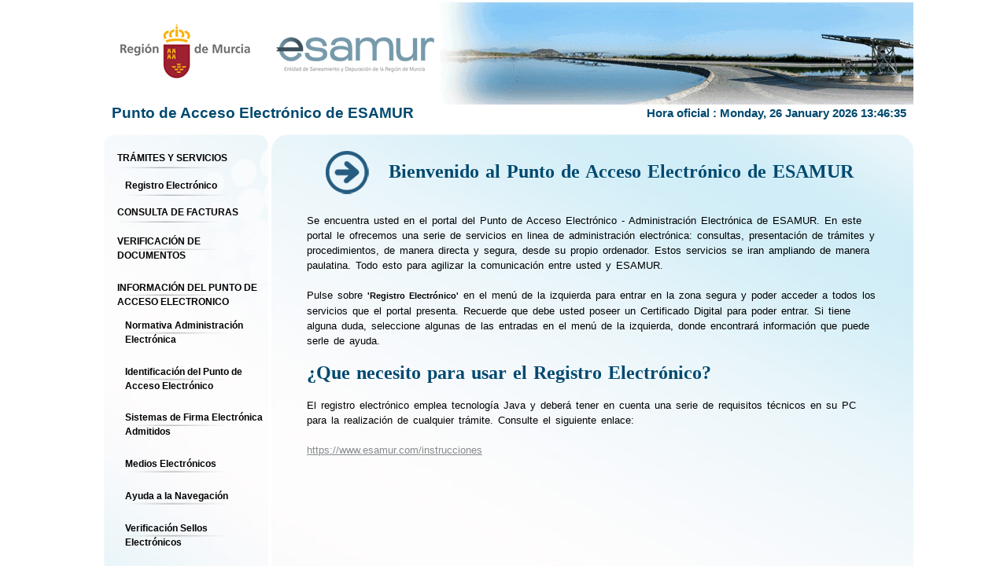

--- FILE ---
content_type: text/html;charset=iso-8859-1
request_url: https://sede.esamur.com/eaesamur/
body_size: 13824
content:








<!DOCTYPE html PUBLIC "-//W3C//DTD XHTML 1.0 Transitional//EN" "http://www.w3.org/TR/xhtml1/DTD/xhtml1-transitional.dtd">
<html xmlns="http://www.w3.org/1999/xhtml" xml:lang="es" lang="es">


	
		<head>
			<title>Punto de Acceso Electr&#243;nico - Administraci&#243;n Electr&#243;nica de ESAMUR</title>
			<meta http-equiv="Content-Type" content="text/html; charset=iso-8859-1" />
			<meta content="Punto de Acceso Electr&#243;nico - Administraci&#243;n Electr&#243;nica de ESAMUR" name="title" />
			<!--  <meta http-equiv="imagetoolbar" content="no" /> -->
			<link rel="stylesheet" href="/eaesamur/vista/css/style.css" type="text/css"/>
			<link rel="shortcut icon" href="/eaesamur/vista/img/icono.ico" type="image/x-icon" />
			<script src="/eaesamur/vista/js/jquery-latest.js"></script>
			<script>
				//evita conflictos con otras librerias como prototype (tramitador)
				jQuery.noConflict();
				jQuery(document).ready(function() {
					jQuery("#responsecontainer").load('/eaesamur/vista/tiles/response.jsp');
				    setInterval(function() {
				      jQuery("#responsecontainer").load('/eaesamur/vista/tiles/response.jsp');
				   }, 1000);
				   jQuery.ajaxSetup({ cache: false });
				});
			</script>
			
		</head>
	
<body>
	<div id="art-page-background-simple-gradient"></div>	
	<div id="art-main">
	<div id="eaesamur" class="art-Sheet">
	<div class="art-Sheet-body">
	<div class="art-contentLayout">
		
		<table width="100%" border="0">
			<tr>
				<td colspan="2" valign="top">
					
						
							









<div align="center" class="art-Header">
	<div align="center" class="art-Header-jpeg" onclick="location.href='https://www.esamur.com';" style="cursor:pointer"></div>			
</div>
<div>	
<div class="title">Punto de Acceso Electr&oacute;nico de ESAMUR<span id="responsecontainer" class="fechaOficial" style="position: absolute;right: -11px;top: 130px;"></span></div>

</div>

						
					
				</td>
			</tr>
			<tr>
				<td colspan="2">
					
						
							
						
					
				</td>
			</tr>
			<tr>
				<td width="20%" valign="top" align="left">
					
						 
							<div class="art-sidebar1"><div class="art-Block"><div class="art-Block-body"><div class="art-BlockContent"><div class="art-BlockContent-body"><form id="izquierda:_idJsp7" name="izquierda:_idJsp7" method="post" action="/eaesamur/vista/index.jsf;jsessionid=7FCFC74978B6D8AE706ACD7319D81BAF" enctype="application/x-www-form-urlencoded"><ul class="menu"><li><span id="izquierda:_idJsp7:menuItem00">TR&#193;MITES Y SERVICIOS</span><ul><li><a id="izquierda:_idJsp7:menuItem01" name="izquierda:_idJsp7:menuItem01" href="https://sede.esamur.com:443/eaesamur/vista/privado/autenticacionCertificado.jsf;jsessionid=7FCFC74978B6D8AE706ACD7319D81BAF">Registro Electr&#243;nico</a></li></ul></li><li><a id="izquierda:_idJsp7:menuItem010" name="izquierda:_idJsp7:menuItem010" href="https://sede.esamur.com/ConsultaFacturas/login.xhtml" target="_blank">CONSULTA DE FACTURAS</a></li><li class="doble"><a id="izquierda:_idJsp7:menuItem10" name="izquierda:_idJsp7:menuItem10" href="https://sede.esamur.com/eaesamur/vista/cotejo/cotejo.jsf;jsessionid=7FCFC74978B6D8AE706ACD7319D81BAF">VERIFICACI&#211;N DE DOCUMENTOS</a></li><li class="doble"><span id="izquierda:_idJsp7:menuItem20">INFORMACI&#211;N DEL PUNTO DE ACCESO ELECTRONICO</span><ul><li class="doble"><script type="text/javascript"><!--


	function oamSetHiddenInput(formname, name, value)
	{
		var form = document.forms[formname];
		if(typeof form.elements[name]=='undefined')
		{
			var newInput = document.createElement('input');
			newInput.setAttribute('type','hidden');
			newInput.setAttribute('name',name);
			newInput.setAttribute('value',value);
			form.appendChild(newInput);
		}
		else
		{
			form.elements[name].value=value;
		}
		
	}
	
	
	function oamClearHiddenInput(formname, name, value)
	{
		var form = document.forms[formname];
		if(typeof form.elements[name]!='undefined')
		{
			form.elements[name].value=null;
		}
		
	}
	
	function oamSubmitForm(formName, linkId, target, params)
	{
		
		var clearFn = 'clearFormHiddenParams_'+formName.replace(/-/g, '\$:').replace(/:/g,'_');
		if(typeof eval('window.'+clearFn)!='undefined')
		{
			eval('window.'+clearFn+'(formName)');
		}
		
		if(typeof window.getScrolling!='undefined')
		{
			oamSetHiddenInput(formName,'autoScroll',getScrolling());
		}
		
		var oldTarget = '';
		if((typeof target!='undefined') && target != null)
		{
			oldTarget=document.forms[formName].target;
			document.forms[formName].target=target;
		}
		if((typeof params!='undefined') && params != null)
		{
			for(var i=0; i<params.length; i++)
			{
				oamSetHiddenInput(formName,params[i][0], params[i][1]);
			}
			
		}
		
		oamSetHiddenInput(formName,formName +':'+'_idcl',linkId);
		
		if(document.forms[formName].onsubmit)
		{
			var result=document.forms[formName].onsubmit();
			if((typeof result=='undefined')||result)
			{
				document.forms[formName].submit();
			}
			
		}
		else 
		{
			document.forms[formName].submit();
		}
		if(oldTarget==null) oldTarget='';
		document.forms[formName].target=oldTarget;
		if((typeof params!='undefined') && params != null)
		{
			for(var i=0; i<params.length; i++)
			{
				oamClearHiddenInput(formName,params[i][0], params[i][1]);
			}
			
		}
		
		oamClearHiddenInput(formName,formName +':'+'_idcl',linkId);return false;
	}
	

//--></script><a href="#" onclick="return oamSubmitForm('izquierda:_idJsp7','izquierda:_idJsp7:menuItem21');" id="izquierda:_idJsp7:menuItem21">Normativa Administraci&#243;n Electr&#243;nica </a>
<input type="hidden" name="autoScroll" />
</li><li class="doble"><a href="#" onclick="return oamSubmitForm('izquierda:_idJsp7','izquierda:_idJsp7:menuItem22');" id="izquierda:_idJsp7:menuItem22">Identificaci&#243;n del Punto de Acceso Electr&#243;nico</a></li><li class="doble"><a href="#" onclick="return oamSubmitForm('izquierda:_idJsp7','izquierda:_idJsp7:menuItem23');" id="izquierda:_idJsp7:menuItem23">Sistemas de Firma Electr&#243;nica Admitidos</a></li><li class="doble"><a href="#" onclick="return oamSubmitForm('izquierda:_idJsp7','izquierda:_idJsp7:menuItem24');" id="izquierda:_idJsp7:menuItem24">Medios Electr&#243;nicos</a></li><li class="doble"><a id="izquierda:_idJsp7:menuItem25" name="izquierda:_idJsp7:menuItem25" href="http://www.esamur.com/instrucciones">Ayuda a la Navegaci&#243;n</a></li><li class="doble"><a href="#" onclick="return oamSubmitForm('izquierda:_idJsp7','izquierda:_idJsp7:menuItem27');" id="izquierda:_idJsp7:menuItem27">Verificaci&#243;n Sellos Electr&#243;nicos</a></li></ul></li><li><a href="#" onclick="return oamSubmitForm('izquierda:_idJsp7','izquierda:_idJsp7:menuItem80');" id="izquierda:_idJsp7:menuItem80">QUEJAS Y SUGERENCIAS</a></li><li class="doble"><a href="#" onclick="return oamSubmitForm('izquierda:_idJsp7','izquierda:_idJsp7:menuItem90');" id="izquierda:_idJsp7:menuItem90">INTERRUPCIONES DEL SERVICIO</a></li><li><a href="#" onclick="return oamSubmitForm('izquierda:_idJsp7','izquierda:_idJsp7:menuItem91');" id="izquierda:_idJsp7:menuItem91">D&#205;AS INH&#193;BILES</a></li><li><a id="izquierda:_idJsp7:menuItem92" name="izquierda:_idJsp7:menuItem92" href="http://www.esamur.com/perfil-contratante" target="_blank">PERFIL CONTRATANTE</a></li><li><a href="#" onclick="return oamSubmitForm('izquierda:_idJsp7','izquierda:_idJsp7:menuItem40');" id="izquierda:_idJsp7:menuItem40">SOPORTE AL USUARIO</a></li><li><a href="#" onclick="return oamSubmitForm('izquierda:_idJsp7','izquierda:_idJsp7:menuItem50');" id="izquierda:_idJsp7:menuItem50">AVISO LEGAL</a></li><li><a href="#" onclick="return oamSubmitForm('izquierda:_idJsp7','izquierda:_idJsp7:menuItem60');" id="izquierda:_idJsp7:menuItem60">ACCESIBILIDAD</a></li><li><a href="#" onclick="return oamSubmitForm('izquierda:_idJsp7','izquierda:_idJsp7:menuItem70');" id="izquierda:_idJsp7:menuItem70">MAPA WEB</a></li></ul><input type="hidden" name="izquierda:_idJsp7_SUBMIT" value="1" /><input type="hidden" name="izquierda:_idJsp7:_link_hidden_" /><input type="hidden" name="izquierda:_idJsp7:_idcl" /><script type="text/javascript"><!--

	function clear_izquierda_3A_5FidJsp7()
	{
		clearFormHiddenParams_izquierda__idJsp7('izquierda:_idJsp7');
	}
	
	function clearFormHiddenParams_izquierda__idJsp7(currFormName)
	{
		var f = document.forms['izquierda:_idJsp7'];
		f.elements['izquierda:_idJsp7:_link_hidden_'].value='';
		f.elements['izquierda:_idJsp7:_idcl'].value='';
		f.target='';
	}
	
	clearFormHiddenParams_izquierda__idJsp7();
//--></script><input type="hidden" name="javax.faces.ViewState" id="javax.faces.ViewState" value="rO0ABXVyABNbTGphdmEubGFuZy5PYmplY3Q7kM5YnxBzKWwCAAB4cAAAAAN0AAExcHQAEC92aXN0YS9pbmRleC5qc3A=" /></form></div></div></div></div></div>








<script type="text/javascript">
function detecta(){
	var navegador = navigator.appName;
	
	switch (navegador){
	case "Microsoft Internet Explorer":
		//alert("Su navegador es Internet Explorer");
		//window.location="ac&#225; poner la url si es IE";
		return true;
	case "Netscape":
		if (confirm("Para poder realizar un tramite, es necesario acceder con Internet Explorer.\nSi desea acceder igualmente pulse Aceptar.")){
			return true;
		}else{	
			return false;
		}
	break;
	}
}


</script>


	
	
		
			
			
				
					
				
				
			
		
		
		
			
		
		
		
			
		
		
		
			
			
				
					
				
				
					
				
				
					
				
				
					
				
				
					
						
					
				



				
					
				
				
			
		
		
		
			
		
		
		           
			
		
		
		
			
		
		
		
			
		 
		
		
				
		
		 
		
		
			
		
		
		
			
			
		
		
		
				
		
		
		
		
			
		
	
		






					          
						
					
				</td>
				<td width="80%" valign="top" align="left">
					
						
							<div class="art-content-sidebar2"><div class="art-Post"><form id="cuerpo:_idJsp38" name="cuerpo:_idJsp38" method="post" action="/eaesamur/vista/index.jsf;jsessionid=7FCFC74978B6D8AE706ACD7319D81BAF" enctype="application/x-www-form-urlencoded"><div class="art-Post-body"><div class="art-PostContent"><div class="art-article"><table style="margin-top: -63px; height: 93px;"><tbody><tr><td class="flecha_column"><img src="/eaesamur/vista/images/flecha.png;jsessionid=7FCFC74978B6D8AE706ACD7319D81BAF" /></td><td class=""><span class="titulo">Bienvenido al Punto de Acceso Electr&#243;nico de ESAMUR</span></td></tr>
</tbody></table>Se encuentra usted en el portal del Punto de Acceso Electr&#243;nico - Administraci&#243;n Electr&#243;nica de ESAMUR. En este portal le 
		ofrecemos una serie de servicios en linea de administraci&#243;n electr&#243;nica: consultas, presentaci&#243;n de tr&#225;mites y procedimientos, 
		de manera directa y segura, desde su propio ordenador. Estos servicios se iran ampliando de manera paulatina. 
		Todo esto para agilizar la comunicaci&#243;n entre usted y ESAMUR.<br /><br />Pulse sobre <span class="texto1negrita">'Registro Electr&#243;nico'</span> en el men&#250; de la izquierda para entrar en la zona segura y poder acceder a todos los servicios que el 
		portal presenta. Recuerde que debe usted poseer un Certificado Digital para poder entrar. Si tiene alguna duda, seleccione 
		algunas de las entradas en el men&#250; de la izquierda, donde encontrar&#225; informaci&#243;n que puede serle de ayuda.<br /><br /><span class="titulo">&#191;Que necesito para usar el Registro Electr&#243;nico?</span><br /><br /> El registro electr&#243;nico emplea tecnolog&#237;a Java y deber&#225; tener en cuenta una serie de requisitos t&#233;cnicos en su PC 
    para la realizaci&#243;n de cualquier tr&#225;mite. Consulte el siguiente enlace: <br /><br /><a id="cuerpo:_idJsp38:link1" name="cuerpo:_idJsp38:link1" href="https://www.esamur.com/instrucciones" target="_blank">https://www.esamur.com/instrucciones</a><br /><br /></div></div></div><span id="cuerpo:_idJsp38:oculto" style="visibility: hidden;"></span><span id="cuerpo:_idJsp38:oculto2" style="visibility: hidden;"></span><span id="cuerpo:_idJsp38:oculto3" style="visibility: hidden;"></span><input type="hidden" name="cuerpo:_idJsp38_SUBMIT" value="1" />
<input type="hidden" name="autoScroll" />
<input type="hidden" name="javax.faces.ViewState" id="javax.faces.ViewState" value="rO0ABXVyABNbTGphdmEubGFuZy5PYmplY3Q7kM5YnxBzKWwCAAB4cAAAAAN0AAExcHQAEC92aXN0YS9pbmRleC5qc3A=" /></form></div></div>







	
		
	
	
	 
		
		
		

		
		
		
		
		
		
		
		
		
    
		
		
    
		
    
     
    
    
		
		
	
	
	
	
	
	
	
	




						
									
				</td>
			</tr>
			<tr>
				<td colspan="2" valign="top">
					
						
							<div id="footer" align="center" class="art-Footer">
	<!-- <img src="/eaesamur/vista/img/logo1.gif" width="150px" height="49px" border=1/>  -->
	<!-- <img src="/eaesamur/vista/img/logo1.gif" border=1/> -->
	
<!-- 	Punto de Acceso Electr&#243;nico - Administraci&#243;n Electr&#243;nica de ESAMUR -->
	
</div>
						
					
				</td>
			</tr>
		</table>	
	</div>
	</div>
	</div>
	</div>
	<!-- MYFACES JAVASCRIPT -->

<script type="text/javascript"><!--

	function getScrolling()
	{
		var x = 0; var y = 0;if (self.pageXOffset || self.pageYOffset)
		{
			x = self.pageXOffset;
			y = self.pageYOffset;
		}
		 else if ((document.documentElement && document.documentElement.scrollLeft)||(document.documentElement && document.documentElement.scrollTop))
		{
			x = document.documentElement.scrollLeft;
			y = document.documentElement.scrollTop;
		}
		 else if (document.body) 
		{
			x = document.body.scrollLeft;
			y = document.body.scrollTop;
		}
		return x + "," + y;
	}
	
//--></script>

</body>

</html>

--- FILE ---
content_type: text/html;charset=ISO-8859-1
request_url: https://sede.esamur.com/eaesamur/vista/tiles/response.jsp
body_size: 59
content:






Hora oficial : Monday, 26 January 2026 13:46:33

--- FILE ---
content_type: text/html;charset=ISO-8859-1
request_url: https://sede.esamur.com/eaesamur/vista/tiles/response.jsp?_=1769431593981
body_size: 59
content:






Hora oficial : Monday, 26 January 2026 13:46:34

--- FILE ---
content_type: text/html;charset=ISO-8859-1
request_url: https://sede.esamur.com/eaesamur/vista/tiles/response.jsp?_=1769431594980
body_size: 59
content:






Hora oficial : Monday, 26 January 2026 13:46:35

--- FILE ---
content_type: text/css
request_url: https://sede.esamur.com/eaesamur/vista/css/style.css
body_size: 35859
content:
/* CSS Document */

/*************************/
/* ESTILOS PORTAL ESAMUR */
/*************************/

body
{
	margin: 0 auto;
	padding: 0;
	background-color: #FFFFFF;
	
	/*BARRA SCROLL*/
	/*scrollbar-face-color: #FFF;
	scrollbar-3dlight-color:#FFF ;
	scrollbar-arrow-color:#FFF ;
	scrollbar-highlight-color:#FFF ;
	scrollbar-shadow-color:#FFF;
	scrollbar-darkshadow-color:#FFF ;
	scrollbar-track-color:#FFF ;
	scrollbar-base-color: #;*/
	
	
}

#art-main
{
	position: relative;
	width: 100%;
	left: 0;
	top: 0;
}





#art-page-background-simple-gradient
{
	position: absolute;
	background-image: url('../images/Page-BgSimpleGradient.jpg');
	background-repeat: repeat-x;
	top:0;
	width: 100%;
	height: 1px;
}

.cleared
{
	float: none;
	clear: both;
	margin: 0;
	padding: 0;
	border: none;
	font-size:1px;
}


form
{
	padding:0 !important;
	margin:0 !important;
}

table.position
{
	position: relative;
	width: 100%;
	table-layout: fixed;
}
/* end Page */

/* begin Box, Sheet */
.art-Sheet
{
	position:relative;
	z-index:0;
	margin:0 auto;
	width: 1024px;
	min-width:23px;
	min-height:23px;
}

.art-Sheet-body
{
	position: relative;
	z-index: 1;
	padding: 1px;
}

.art-Sheet-tr, .art-Sheet-tl, .art-Sheet-br, .art-Sheet-bl, .art-Sheet-tc, .art-Sheet-bc,.art-Sheet-cr, .art-Sheet-cl
{
	position:absolute;
	z-index:-1;
}

.art-Sheet-tr, .art-Sheet-tl, .art-Sheet-br, .art-Sheet-bl
{
	width: 22px;
	height: 22px;
	background-image: url('../images/Sheet-s.png');
}

.art-Sheet-tl
{
	top:0;
	left:0;
	clip: rect(auto, 11px, 11px, auto);
}

.art-Sheet-tr
{
	top: 0;
	right: 0;
	clip: rect(auto, auto, 11px, 11px);
}

.art-Sheet-bl
{
	bottom: 0;
	left: 0;
	clip: rect(11px, 11px, auto, auto);
}

.art-Sheet-br
{
	bottom: 0;
	right: 0;
	clip: rect(11px, auto, auto, 11px);
}

.art-Sheet-tc, .art-Sheet-bc
{
	left: 11px;
	right: 11px;
	height: 22px;
	background-image: url('../images/Sheet-h.png');
}

.art-Sheet-tc
{
	top: 0;
	clip: rect(auto, auto, 11px, auto);
}

.art-Sheet-bc
{
	bottom: 0;
	clip: rect(11px, auto, auto, auto);
}

.art-Sheet-cr, .art-Sheet-cl
{
	top: 11px;
	bottom: 11px;
	width: 22px;
	background-image: url('../images/Sheet-v.png');
}

.art-Sheet-cr
{
	right:0;
	clip: rect(auto, auto, auto, 11px);
}

.art-Sheet-cl
{
	left:0;
	clip: rect(auto, 11px, auto, auto);
}

.art-Sheet-cc
{
	position:absolute;
	z-index:-1;
	top: 11px;
	left: 11px;
	right: 11px;
	bottom: 11px;
	background-color: #FFFFFF;
}


.art-Sheet
{
	margin-top: -1px !important;
}

#art-page-background-simple-gradient, #art-page-background-gradient, #art-page-background-glare
{
	min-width:1024px;
}

/* end Box, Sheet */

/* begin Header */
div.art-Header
{
	margin: 0 auto;
	position: relative;
	z-index:0;
	width: 1022px;
	height: 130px;
}


div.art-Header-jpeg
{
	position: absolute;
	z-index:-1;
	top: 0;
	left: 0;
	width: 1022px;
	height: 130px;
	background-image: url('../images/encabezado.gif');
	background-repeat: no-repeat;
	background-position: center center;
}
div.title
{
	width: 1022px;
	height: 30px;
	color: #00496F;
	background-position: center center;
	padding-left:10px;
	font-weight: 600;
	font-size:1.2em;
}

#fechaOficial{
	margin-left:600px;
	}
/* end Header */

/* begin Logo */
.art-Logo
{
	display : block;
	position: absolute;
	left: {LogoLeft}px;
	top: {LogoTop}px;
	width: {LogoWidth}px;
}


/* end Logo */

/* begin Menu */
/* menu structure */

.art-menu a, .art-menu a:link, .art-menu a:visited, .art-menu a:hover
{
	text-align:left;
	text-decoration:none;
	outline:none;
	letter-spacing:normal;
	word-spacing:normal;
}

.art-menu, .art-menu ul
{
	margin: 0;
	padding: 0;
	border: 0;
	list-style-type: none;
	display: block;
}

.art-menu li
{
	margin: 0;
	padding: 0;
	border: 0;
	display: block;
	float: left;
	position: relative;
	z-index: 5;
	background:none;
}

.art-menu li:hover
{
	z-index: 10000;
	white-space: normal;
}

.art-menu li li
{
	float: none;
}

.art-menu ul
{
	visibility: hidden;
	position: absolute;
	z-index: 10;
	left: 0;
	top: 0;
	background:none;
}

.art-menu li:hover>ul
{
	visibility: visible;
	top: 100%;
}

.art-menu li li:hover>ul
{
	top: 0;
	left: 100%;
}

.art-menu:after, .art-menu ul:after
{
	content: ".";
	height: 0;
	display: block;
	visibility: hidden;
	overflow: hidden;
	clear: both;
}
.art-menu, .art-menu ul
{
	min-height: 0;
}

.art-menu ul
{
	background-image: url(../images/spacer.gif);
	padding: 10px 30px 30px 30px;
	margin: -10px 0 0 -30px;
}

.art-menu ul ul
{
	padding: 30px 30px 30px 10px;
	margin: -30px 0 0 -10px;
}





/* menu structure */

.art-menu
{
	padding: 0px 0px 0px 0px;
}

.art-nav
{
	position: relative;
	height: 29px;
	z-index: 100;
}

.art-nav .l, .art-nav .r
{
	position: absolute;
	z-index: -1;
	top: 0;
	height: 29px;
	background-image: url('../images/nav.png');
}

.art-nav .l
{
	left: 0;
	right:0px;
}

.art-nav .r
{
	right: 0;
	width: 1022px;
	clip: rect(auto, auto, auto, 1022px);
}


/* end Menu */

/* begin MenuItem */
.art-menu ul li
{
	clear: both;
}

.art-menu a
{
	position:relative;
	display: block;
	overflow:hidden;
	height: 29px;
	cursor: pointer;
	text-decoration: none;
	margin-right: 2px;
	margin-left: 2px;
}


.art-menu a .r, .art-menu a .l
{
	position:absolute;
	display: block;
	top:0;
	z-index:-1;
	height: 87px;
	background-image: url('../images/MenuItem.png');
}

.art-menu a .l
{
	left:0;
	right:4px;
}

.art-menu a .r
{
	width:408px;
	right:0;
	clip: rect(auto, auto, auto, 404px);
}

.art-menu a .t 
{
font-family: Arial, Helvetica, Sans-Serif;
font-size: 12px;
font-style: normal;
font-weight: normal;
	color: #D9D9D9;
	padding: 0 19px;
	margin: 0 4px;
	line-height: 29px;
	text-align: center;
}

.art-menu a:hover .l, .art-menu a:hover .r
{
	top:-29px;
}

.art-menu li:hover>a .l, .art-menu li:hover>a .r
{
	top:-29px;
}

.art-menu li:hover a .l, .art-menu li:hover a .r
{
	top:-29px;
}
.art-menu a:hover .t
{
	color: #2E2E2E;
}

.art-menu li:hover a .t
{
	color: #2E2E2E;
}

.art-menu li:hover>a .t
{
	color: #2E2E2E;
}


.art-menu a.active .l, .art-menu a.active .r
{
	top: -58px;
}

.art-menu a.active .t
{
	color: #080808;
}


/* end MenuItem */

/* begin MenuSubItem */
.art-menu ul a
{
	display:block;
	text-align: center;
	white-space: nowrap;
	height: 20px;
	width: 180px;
	overflow:hidden;
	line-height: 20px;
	margin-right: auto;


	background-image: url('../images/subitem-bg.png');
	background-position: left top;
	background-repeat: repeat-x;
	border-width: 0px;
	border-style: solid;
}

.art-nav ul.art-menu ul span, .art-nav ul.art-menu ul span span
{
	display: inline;
	float: none;
	margin: inherit;
	padding: inherit;
	background-image: none;
	text-align: inherit;
	text-decoration: inherit;
}

.art-menu ul a, .art-menu ul a:link, .art-menu ul a:visited, .art-menu ul a:hover, .art-menu ul a:active, .art-nav ul.art-menu ul span, .art-nav ul.art-menu ul span span
{
	text-align: left;
	text-indent: 12px;
	text-decoration: none;
	line-height: 20px;
	color: #454545;
font-family: Arial, Helvetica, Sans-Serif;
font-size: 12px;
font-style: normal;
font-weight: normal;
}

.art-menu ul ul a
{
	margin-left: auto;
}

.art-menu ul li a:hover
{
	color: #F5F5F5;
	background-position: 0 -20px;
}

.art-menu ul li:hover>a
{
	color: #F5F5F5;
	background-position: 0 -20px;
}

.art-nav .art-menu ul li a:hover span, .art-nav .art-menu ul li a:hover span span
{
	color: #F5F5F5;
}

.art-nav .art-menu ul li:hover>a span, .art-nav .art-menu ul li:hover>a span span
{
	color: #F5F5F5;
}


/* end MenuSubItem */

/* begin ContentLayout */
.art-contentLayout
{
	position: relative;
	margin-bottom: 6px;
	width: 1022px;
}
/* end ContentLayout */

/* begin Box, Block */
.art-Block
{
	position:relative;
	z-index:0;
	margin:0 auto;
	min-width:1px;
	min-height:1px;
}

.art-Block-body
{
	position: relative;
	z-index: 1;
	padding: 0px;
}



.art-Block
{
	margin: 0px;
}

/* end Box, Block */

/* begin BlockHeader */
.art-BlockHeader
{
	position:relative;
	z-index:0;
	height: 30px;
	padding: 0 7px;
	margin-bottom: 0px;
}

.art-BlockHeader .t
{
	height: 30px;
	color: #000000;
font-family: Arial, Helvetica, Sans-Serif;
font-size: 12px;
font-style: normal;
font-weight: bold;
	white-space : nowrap;
	padding: 0 1px;
	line-height: 30px;	
}

.art-BlockHeader .l, .art-BlockHeader .r
{
	display:block;
	position:absolute;
	z-index:-1;
	height: 30px;
	background-image: url('../images/BlockHeader.png');
}

.art-BlockHeader .l
{
	left:0;
	right:0px;
}

.art-BlockHeader .r
{ 
	width:1022px;
	right:0;
	clip: rect(auto, auto, auto, 1022px);
}




/* end BlockHeader */

/* begin Box, BlockContent */
.art-BlockContent
{
	position:relative;
	z-index:0;
	margin:0 auto;
	min-width:1px;
	min-height:1px;
}

.art-BlockContent-body
{
	position: relative;
	z-index: 1;
	padding: 7px;
}

.art-BlockContent-cc
{
	position:absolute;
	z-index:-1;
	top: 0px;
	left: 0px;
	right: 0px;
	bottom: 0px;
/*	background-color: #E5E5E5;*/
}


.art-BlockContent-body
{
	color:#000000;
font-family: Verdana, Geneva, Arial, Helvetica, Sans-Serif;
font-size: 16px;
font-style: normal;
font-weight: bold;
letter-spacing: 0px;
text-align: left;
margin-left: 0px;
margin-top: 5px;
line-height: 200%;
}

.art-BlockContent-body a:link
{
	color: #000000;
font-family: Verdana, Geneva, Arial, Helvetica, Sans-Serif;
text-decoration: none;
}

.art-BlockContent-body a:visited, .art-BlockContent-body a.visited
{
	color: #000000;
font-family: Verdana, Geneva, Arial, Helvetica, Sans-Serif;
text-decoration: none;
}

.art-BlockContent-body a:hover, .art-BlockContent-body a.hover
{
	color: #696969;
font-family: Verdana, Geneva, Arial, Helvetica, Sans-Serif;
text-decoration: none;
}

.art-BlockContent-body ul
{
	list-style-type: none;
	color: #000000;
	margin:0;
	padding:0;
}

.art-BlockContent-body li
{
	background: transparent url(../images/linea_menu_izq.png) no-repeat scroll 0 0;
	
	font-family: Verdana, Geneva, Arial, Helvetica, Sans-Serif;
	font-size: 12px;
	text-decoration: none;
	margin-left: 10px;
}
/*modificacion DNAVARRO*/
li.doble {
	/*background: transparent url(../images/linea_doble_menu_izq.png) no-repeat scroll 0 0;*/
	font-family: Verdana, Geneva, Arial, Helvetica, Sans-Serif;
	font-size: 12px;
	text-decoration: none;
	margin-left: 10px;
/* 	line-height: 2.35em;	 */
/* 	mod/add jjmanogil  */
	line-height: 1.5em;
	padding-bottom: 0.9em;
	padding-top:0.8em;	

}
.formulario_nuevo_tercero{
	width: 600px;
	border: 1px solid #A8A8A8;
	padding: 20px;	
	margin-right: 60px;
}


form .formulario_nuevo_tercero{
	color:#383838;	
}
.formulario_nuevo_tercero tr{
	padding:5px;	
}
.botonesmenu {
	float:left;
		
}
.usuario{
	 padding-left: 30px;
	 margin-top:5px;
	 color:#00496F;
}
.nombre_usuario{
	padding-left: 140px;
	float:left;
}
.usuario img{
	padding-right: 5px;	
}

/**/

/* end Box, BlockContent */

/* begin Box, Post */
.art-Post
{
	position:relative;
	z-index:0;
	margin:0 auto;
	min-width:1px;
	min-height:1px;
}

.art-Post-body
{
	position: relative;
	z-index: 1;
	padding: 10px;
}

.art-Post-cc
{
	position:absolute;
	z-index:-1;
	top: 0px;
	left: 0px;
	right: 0px;
	bottom: 0px;
	/*background-color: #E5E5E5;*/
}


.art-Post
{
	margin: 30px;
}

/* Start images */
a img
{
	border: 0;
}

.art-article img, img.art-article
{
	margin: 1em;
}

.art-metadata-icons img
{
	border: none;
	vertical-align: middle;
	margin: 2px;
}
/* Finish images */

/* Start tables */

.art-article table, table.art-article
{
	border-collapse: collapse;
	margin: 1px;
	width:auto;
}

.art-article table, table.art-article .art-article tr, .art-article th, .art-article td
{
	background-color:Transparent;
}


.art-article th
{
	text-align: center;
	vertical-align: middle;
	padding: 7px;
}

/* Finish tables */

pre
{
	overflow: auto;
	padding: 0.1em;
}

/* end Box, Post */

/* begin PostHeaderIcon */
.art-PostHeader
{
	text-decoration:none;
	margin: 0.2em 0;
	padding: 0;
	font-weight:normal;
	font-style:normal;
	letter-spacing:normal;
	word-spacing:normal;
	font-variant:normal;
	text-decoration:none;
	font-variant:normal;
	text-transform:none;
	text-align:left;
	text-indent:0;
	line-height:inherit;
font-family: Verdana, Geneva, Arial, Helvetica, Sans-Serif;
font-size: 14px;
font-style: normal;
font-weight: bold;
text-align: left;
	color: #363636;
}

.art-PostHeader a, .art-PostHeader a:link, .art-PostHeader a:visited, .art-PostHeader a:hover
{
font-family: Verdana, Geneva, Arial, Helvetica, Sans-Serif;
font-size: 14px;
font-style: normal;
font-weight: bold;
text-align: left;
	margin:0;
	color: #363636;
}

/* end PostHeaderIcon */

/* begin PostHeader */
.art-PostHeader a:link
{
font-family: Verdana, Geneva, Arial, Helvetica, Sans-Serif;
text-decoration: none;
text-align: left;
  color: #424242;
}

.art-PostHeader a:visited, .art-PostHeader a.visited
{
font-family: Verdana, Geneva, Arial, Helvetica, Sans-Serif;
text-decoration: none;
text-align: left;
  color: #575757;
}

.art-PostHeader a:hover, .art-PostHeader a.hovered
{
font-family: Verdana, Geneva, Arial, Helvetica, Sans-Serif;
text-decoration: none;
text-align: left;
  color: #696969;
}
/* end PostHeader */

/* begin PostIcons */
.art-PostHeaderIcons
{
	padding:1px;
}

.art-PostHeaderIcons, .art-PostHeaderIcons a, .art-PostHeaderIcons a:link, .art-PostHeaderIcons a:visited, .art-PostHeaderIcons a:hover
{
font-family: Arial, Helvetica, Sans-Serif;
font-size: 11px;
	color: #363636;
}

.art-PostHeaderIcons a, .art-PostHeaderIcons a:link, .art-PostHeaderIcons a:visited, .art-PostHeaderIcons a:hover
{
	margin:0;
}

.art-PostHeaderIcons a:link
{
font-family: Arial, Helvetica, Sans-Serif;
text-decoration: underline;
	color: #4F4F4F;
}

.art-PostHeaderIcons a:visited, .art-PostHeaderIcons a.visited
{
font-family: Arial, Helvetica, Sans-Serif;
text-decoration: underline;
	color: #4F4F4F;
}

.art-PostHeaderIcons a:hover, .art-PostHeaderIcons a.hover
{
font-family: Arial, Helvetica, Sans-Serif;
text-decoration: none;
	color: #696969;
}
/* end PostIcons */

/* begin PostContent */
/* Content Text Font & Color (Default) */
body
{
font-family: Arial, Helvetica, Sans-Serif;
font-size: 1em;
font-style: normal;
font-weight: normal;
  color: #000000;
}

.art-PostContent
{
font-family: Arial, Helvetica, Sans-Serif;
font-size: 0.8em;
font-style: normal;
font-weight: normal;
text-align: left;
/*text-indent: 10px;*/
word-spacing: 2px;
margin-left: 5px;
margin-right: 5px;
margin-top: 20px;
margin-bottom: 5px;
line-height: 150%;
  color: #000000;
}

/* Start Content link style */
/*
The right order of link pseudo-classes: Link-Visited-Hover-Focus-Active.
http://www.w3schools.com/CSS/css_pseudo_classes.asp
http://meyerweb.com/eric/thoughts/2007/06/11/who-ordered-the-link-states/
*/
a
{
font-family: Arial, Helvetica, Sans-Serif;
/*text-decoration: underline;*/
  color: #868A8C;
}

/* Adds special style to an unvisited link. */
a:link
{
font-family: Arial, Helvetica, Sans-Serif;
/*text-decoration: underline;*/
  color: #868A8C;
}

/* Adds special style to a visited link. */
a:visited, a.visited
{
font-family: Arial, Helvetica, Sans-Serif;
/*text-decoration: underline;*/
  color: #00496F;
}

/* :hover - adds special style to an element when you mouse over it. */
a:hover, a.hover
{
font-family: Arial, Helvetica, Sans-Serif;
/*text-decoration: underline;*/
  color: #00496F;
}

/* Finish Content link style */

/* Resert some headings default style & links default style for links in headings*/
h1, h2, h3, h4, h5, h6,
h1 a, h2 a, h3 a, h4 a, h5 a, h6 a
h1 a:hover, h2 a:hover, h3 a:hover, h4 a:hover, h5 a:hover, h6 a:hover
h1 a:visited, h2 a:visited, h3 a:visited, h4 a:visited, h5 a:visited, h6 a:visited
{
  font-weight: normal;
  font-style: normal;
  text-decoration: none;
}


/* Start Content headings Fonts & Colors  */
h1, h1 a, h1 a:link, h1 a:visited, h1 a:hover
{
font-family: Verdana, Geneva, Arial, Helvetica, Sans-Serif;
font-size: 28px;
font-style: normal;
font-weight: bold;
text-align: left;
  color: #4F4F4F;
}

h2, h2 a, h2 a:link, h2 a:visited, h2 a:hover
{
font-family: Verdana, Geneva, Arial, Helvetica, Sans-Serif;
font-size: 22px;
font-style: normal;
font-weight: bold;
text-align: left;
  color: #000000;
}

h3, h3 a, h3 a:link, h3 a:visited, h3 a:hover
{
font-family: Verdana, Geneva, Arial, Helvetica, Sans-Serif;
font-size: 18px;
font-style: normal;
font-weight: bold;
text-align: left;
  color: #000000;
}

h4, h4 a, h4 a:link, h4 a:visited, h4 a:hover
{
font-family: Verdana, Geneva, Arial, Helvetica, Sans-Serif;
font-size: 16px;
font-style: normal;
font-weight: bold;
text-align: left;
  color: #000000;
}

h5, h5 a, h5 a:link, h5 a:visited, h5 a:hover
{
font-family: Verdana, Geneva, Arial, Helvetica, Sans-Serif;
font-size: 14px;
font-style: normal;
font-weight: bold;
text-align: left;
  color: #000000;
}

h6, h6 a, h6 a:link, h6 a:visited, h6 a:hover
{
font-family: Verdana, Geneva, Arial, Helvetica, Sans-Serif;
font-size: 14px;
font-style: normal;
font-weight: bold;
text-align: left;
  color: #000000;
}
/* Finish Content headings Fonts & Colors  */


/* end PostContent */

/* begin PostBullets */
/* Start Content list */
ol, ul
{
	color: #363636;
	margin:1em 0 1em 2em;
	padding:0;
font-family: Arial, Helvetica, Sans-Serif;
font-size: 12px;
}

li ol, li ul
{
	margin:0.5em 0 0.5em 2em;
	padding:0;
}

li 
{
	margin:0.2em 0;
	padding:0;
}

ul
{
	list-style-type: none;
}

ol
{
	list-style-position:inside;
	
}



/* Finish Content list */
/* end PostBullets */

/* begin PostQuote */
/* Start blockquote */
blockquote,
blockquote p,
.art-PostContent blockquote p
{
	color:#141414;
font-family: Arial, Helvetica, Sans-Serif;
font-style: italic;
font-weight: normal;
text-align: left;
}

blockquote,
.art-PostContent blockquote
{
		margin:10px 10px 10px 50px;
	padding:5px 5px 5px 41px;
	background-color:#FFFFFF;
	background-image:url('../images/PostQuote.png');
	background-position:left top;
	background-repeat:no-repeat;
}


/* Finish blockuote */
/* end PostQuote */

/* begin Button */
.art-button-wrapper .art-button
{
	display:inline-block;
	width: auto;
	outline:none;
	border:none;
	background:none;
	line-height:34px;
	margin:0 !important;
	padding:0 !important;
	overflow: visible;
	cursor: default;
	text-decoration: none !important;
	z-index:0;
}

.art-button-wrapper
{
	display:inline-block;
	position:relative;
	height: 34px;
	overflow:hidden;
	white-space: nowrap;
	width: auto;
	z-index:0;
}

.firefox2 .art-button-wrapper
{
	display:block;
	float:left;
}

.art-button-wrapper .art-button
{
	display:block;
	height: 34px;
font-family: Arial, Helvetica, Sans-Serif;
font-size: 12px;
font-style: normal;
font-weight: normal;
	white-space: nowrap;
	text-align: left;
	padding: 0 21px !important;
	line-height: 34px;
	text-decoration: none !important;
	color: #000000 !important;
}

input, select
{
	color: #696969;
font-family: Arial, Helvetica, Sans-Serif;
font-size: 12px;
font-style: normal;
font-weight: normal;
}

.art-button-wrapper.hover .art-button, .art-button:hover
{
	color: #000000 !important;
	text-decoration: none !important;
}

.art-button-wrapper.active .art-button
{
	color: #2E2E2E !important;
}

.art-button-wrapper .l, .art-button-wrapper .r
{
	display:block;
	position:absolute;
	z-index:-1;
	height: 102px;
	background-image: url('../images/Button.png');
}

.art-button-wrapper .l
{
	left:0;
	right:11px;
}

.art-button-wrapper .r
{
	width:411px;
	right:0;
	clip: rect(auto, auto, auto, 400px);
}

.art-button-wrapper.hover .l, .art-button-wrapper.hover .r
{
	top: -34px;
}

.art-button-wrapper.active .l, .art-button-wrapper.active .r
{
	top: -68px;
}


/* end Button */

/* begin Footer */
.art-Footer
{
	position:relative;
	z-index:0;
	overflow:hidden;
	width: 1022px;
	margin: 5px auto 5px auto;
	/*modificado DNAVARRO*/
	font-size:0.7em;
	font-family: Arial,Helvetica,Sans-Serif;
	color: #4A4A4A;
	
}

.art-Footer .art-Footer-inner
{
	height:1%;
	position: relative;
	z-index: 0;
	padding: 8px;
	text-align: center;
}

.art-Footer .art-Footer-background
{
	position:absolute;
	z-index:-1;
	background-repeat:no-repeat;
	/*background-image: url('../images/Footer.png');*/
	width: 1022px;
	height: 150px;
	bottom:0;
	left:0;
}


.art-rss-tag-icon
{
	position: relative;
	display:block;
	float:left;
	background-image: url('../images/livemarks.png');
	background-position: center right;
	background-repeat: no-repeat;
	margin: 0 5px 0 0;
	height: 25px;
	width: 25px;
    cursor: default;
}




.art-Footer .art-Footer-text p
{
	margin: 0;
}

.art-Footer .art-Footer-text
{
	display:inline-block;
	color:#1A1A1A;
font-family: Arial, Helvetica, Sans-Serif;
font-size: 11px;
}

.art-Footer .art-Footer-text a:link
{
	text-decoration: none;
	color: #4A4A4A;
font-family: Arial, Helvetica, Sans-Serif;
text-decoration: underline;
}

.art-Footer .art-Footer-text a:visited
{
	text-decoration: none;
	color: #171717;
font-family: Arial, Helvetica, Sans-Serif;
text-decoration: underline;
}

.art-Footer .art-Footer-text a:hover
{
	text-decoration: none;
	color: #4A4A4A;
font-family: Arial, Helvetica, Sans-Serif;
text-decoration: none;
}
/* end Footer */

/* begin PageFooter */
.art-page-footer, .art-page-footer a, .art-page-footer a:link, .art-page-footer a:visited, .art-page-footer a:hover
{
	font-family:Arial;
	font-size:10px;
	letter-spacing:normal;
	word-spacing:normal;
	font-style:normal;
	font-weight:normal;
	text-decoration:underline;
	color:#666666;
}

.art-page-footer
{
	margin:1em;
	text-align:center;
	text-decoration:none;
	color:#666666;
}
/* end PageFooter */

/* begin LayoutCell */
.art-contentLayout .art-sidebar1
{
	background: url(../images/fondo_izda.png) center no-repeat;
	background-size: 100% 100%;

	position: relative;
	margin: 0;
	padding: 0;
	border: 0;
	float: left;
	overflow: hidden;
	width: 209px;
}
/* end LayoutCell */

/* begin LayoutCell */
.art-contentLayout .art-content
{
	background: url(../images/fondo_cntro.png) center no-repeat;
	height: 814px;
	position: relative;
	margin: 0;
	padding: 0;
	border: 0;
	float: left;
	overflow: hidden;
	width: 612px;
}
.art-contentLayout .art-content-sidebar1
{
	position: relative;
	margin: 0;
	padding: 0;
	border: 0;
	float: left;
	overflow: hidden;
	width: 816px;
}
.art-contentLayout .art-content-sidebar2
{
	/* modificado JJMANOGIL */
	/* background: url(../images/fondo_cntro2.png) center right no-repeat; */
	/* height: 814px;*/
	background: url(../images/fondo_cntro2.png) top right no-repeat ;
	background-size: 100% 100%;
	min-height: 856px;

	position: relative;
	margin: 0;
	padding: 0;
	border: 0;
	float: left;
	overflow: hidden;
	width: 816px;
}
.art-contentLayout .art-content-wide
{
	position: relative;
	margin: 0;
	padding: 0;
	border: 0;
	float: left;
	overflow: hidden;
	width: 1020px;
}
/* end LayoutCell */

/* begin LayoutCell */
.art-contentLayout .art-sidebar2
{
	background: url(../images/fondo_dcha.png) center no-repeat;
	height: 814px;
	position: relative;
	margin: 0;
	padding: 0;
	border: 0;
	float: left;
	overflow: hidden;
	width: 204px;
}
/* end LayoutCell */



table.moduletable th
{
	font-size: 140%;
	padding: .5em 0em;
}

.firefox2 table.poll tr td div
{
	font-size:0;
}

#footer
{
	text-align: center;
}

.breadcrumbs
{
	display: block;
	padding: .7em 0em;
}

.contentpaneopen span.small, .contentpaneopen td.createdate, .contentpaneopen td.modifydate
{
	font-size: 75%;
	padding-bottom: 1em;
}

.column_separator 
{
	padding-left: .4em;
}

.pagination span
{
	padding: 2px;
}

.pagination a
{
	padding: 2px;
}

div.offline
{
	background: #fffebb;
	width: 100%;
	position: absolute;
	top: 0;
	left: 0;
	font-size: 1.2em;
	padding: 5px;
}

span.pathway
{
	display: block;
	margin: 0 20px;
	overflow: hidden;
}

/* headers */
table.moduletable th, legend
{
	margin: 0;
	font-weight: bold;
	font-family: Helvetica,Arial,sans-serif;
	font-size: 1.5em;
	padding-left: 0px;
	margin-bottom: 10px;
	text-align: left;
}

/* form validation */
.invalid
{
	border-color: #ff0000;
}

label.invalid
{
	color: #ff0000;
}


/** overlib **/

.ol-foreground
{
	background-color: #f6f6f6;
}

.ol-background
{
	background-color: #666;
}

.ol-textfont
{
	font-family: Arial, Helvetica, sans-serif;
	font-size: 10px;
}

.ol-captionfont
{
	font-family: Arial, Helvetica, sans-serif;
	font-size: 12px;
	color: #f6f6f6;
	font-weight: bold;
}

.ol-captionfont a
{
	color: #0B55C4;
	text-decoration: none;
	font-size: 12px;
}

/* spacers */
span.article_separator
{
	display: none;
}

.column_separator
{
	padding-left: 10px;
}

td.buttonheading img
{
	border: none;
}

.clr
{
	clear: both;
}

div#maindivider
{
	border-top: 1px solid #ddd;
	margin-bottom: 10px;
	overflow: hidden;
	height: 1px;
}

table.blog span.article_separator
{
	display: none;
}

/* edit button */
.contentpaneopen_edit
{
	float: left;
}

/* table of contents */
table.contenttoc
{
	margin: 5px;
	border: 1px solid #ccc;
	padding: 5px;
	float: right;
}

table.contenttoc td
{
	padding: 0 5px;
}


/* content tables */
td.sectiontableheader
{
	background: #efefef;
	color: #333;
	font-weight: bold;
	padding: 4px;
	border-right: 1px solid #fff;
}

tr.sectiontableentry0 td,
tr.sectiontableentry1 td,
tr.sectiontableentry2 td
{
	padding: 4px;
}

td.sectiontableentry0,
td.sectiontableentry1,
td.sectiontableentry2
{
	padding: 3px;
}


/* content styles */
table.contentpaneopen, table.contentpane
{
	margin: 0;
	padding: 0;
	width: auto;
}

table.contentpaneopen li
{
	margin-bottom: 5px;
}

table.contentpaneopen fieldset
{
	border: 0;
	border-top: 1px solid #ddd;
}

table.contentpaneopen h3
{
	margin-top: 25px;
}

table.contentpaneopen h4
{
	font-family: Arial, Helvetica, sans-serif;
	color: #333;
}

.highlight
{
	background-color: #fffebb;
}

/* module control elements */
table.user1user2 div.moduletable
{
	margin-bottom: 0px;
}

div.moduletable, div.module
{
	margin-bottom: 25px;
}

div.module_menu h3
{
	font-family: Helvetica, Arial, sans-serif;
	font-size: 12px;
	font-weight: bold;
	color: #eee;
	margin: -23px -4px 5px -5px;
	padding-left: 10px;
	padding-bottom: 2px;
}

div.module_menu
{
	margin: 0;
	padding: 0;
	margin-bottom: 15px;
}

div.module_menu div div div
{
	padding: 10px;
	padding-top: 30px;
	padding-bottom: 15px;
	width: auto;
}

div.module_menu div div div div
{
	background: none;
	padding: 0;
}

div.module_menu ul
{
	margin: 10px 0;
	padding-left: 20px;
}

div.module_menu ul li a:link, div.module_menu ul li a:visited
{
	font-weight: bold;
}

#leftcolumn div.module
{
	padding: 0 10px;
}

#leftcolumn div.module table
{
	width: auto;
}

/* forms */
table.adminform textarea
{
	width: 540px;
	height: 400px;
	font-size: 1em;
	color: #000099;
}

div.search input
{
	width: 145px;
	border: 1px solid #ccc;
	margin: 15px 0 10px 0;
}

form#form-login
{
	text-align: left;
}

form#form-login fieldset
{
	border: 0 none;
	margin: 0;
	padding: 0.2em;
}

form#form-login ul
{
	list-style-type: none;
	margin: 0;
	padding: 0;
}

form#form-login ul li
{
	background-image: none;
	padding: 0;
}

#modlgn_username, #modlgn_passwd
{
	width: 90%;
}

#form-login-username, #form-login-password, #form-login-remember
{
	display: block;
	margin: 0;
}

form#com-form-login
{
	text-align: left;
}

form#com-form-login fieldset
{
	border: 0 none;
	margin: 0;
	padding: 0.2em;
}

form#com-form-login ul
{
	list-style-type: none;
	margin: 0;
	padding: 0;
}

form#com-form-login ul li
{
	background-image: none;
	padding: 0;
}

/* thumbnails */
div.mosimage
{
	margin: 5px;
}

div.mosimage_caption {
	font-size: .90em;
	color: #666;
}

div.caption
{
	padding: 0 10px 0 10px;
}

div.caption img
{
	border: 1px solid #CCC;
}

div.caption p
{
	font-size: .90em;
	color: #666;
	text-align: center;
}

/* Parameter Table */
table.paramlist
{
	margin-top: 5px;
}

table.paramlist td.paramlist_key
{
	width: 128px;
	text-align: left;
	height: 30px;
}

div.message
{
	font-weight: bold;
	font-size: 14px;
	color: #c30;
	text-align: center;
	width: auto;
	background-color: #f9f9f9;
	border: solid 1px #d5d5d5;
	margin: 3px 0px 10px;
	padding: 3px 20px;
}

/* Banners module */

/* Default skyscraper style */
.banneritem img
{
	display: block;
	margin-left: auto;
	margin-right: auto;
}

/* Text advert style */

.banneritem_text
{
	padding: 4px;
	font-size: 11px;
}

.bannerfooter_text
{
	padding: 4px;
	font-size: 11px;
	background-color: #f7f7f7;
	text-align: right;
}

/* System Messages */
/* see system general.css */

.pagination span
{
	padding: 2px;
}

.pagination a
{
	padding: 2px;
}

/* Polls */
.pollstableborder
{
	margin-top: 8px;
}


.pollstableborder td
{
	text-align: left;
	
}

/* WebLinks */
span.description
{
	display: block;
	padding-left: 30px;
}

/* Frontend Editing*/
fieldset
{
	border: 1px solid #ccc;
	margin-top: 15px;
	padding: 15px;
}

legend
{
	margin: 0;
	padding: 0 10px;
}

td.key
{
	border-bottom: 1px solid #eee;
	color: #666;
}

/* Tooltips */

.tool-tip
{
	float: left;
	background: #ffc;
	border: 1px solid #d4d5aa;
	padding: 5px;
	max-width: 200px;
}

.tool-title
{
	padding: 0;
	margin: 0;
	font-size: 100%;
	font-weight: bold;
	margin-top: -15px;
	padding-top: 15px;
	padding-bottom: 5px;
	background: url(../../system/images/selector-arrow.png) no-repeat;
}

.tool-text
{
	font-size: 100%;
	margin: 0;
}

/* System Standard Messages */
#system-message
{
	margin-bottom: 20px;
}

#system-message dd.message ul
{
	background: #c3d2e5 url(../../system/images/notice-info.png) 4px center no-repeat;
	border-top: 3px solid #de7a7b;
	border-bottom: 3px solid #de7a7b;
	margin:0px;
	padding-left: 40px;
	text-indent:0px;
}

/* System Error Messages */
#system-message dd.error ul
{
	color: #c00;
	background: #e6c0c0 url(../../system/images/notice-alert.png) 4px center no-repeat;
	border-top: 3px solid #DE7A7B;
	border-bottom: 3px solid #DE7A7B;
	margin: 0px;
	padding-left: 40px;
	text-indent: 0px;
}

/* System Notice Messages */
#system-message dd.notice ul
{
	color: #c00;
	background: #efe7b8 url(../../system/images/notice-note.png) 4px center no-repeat;
	border-top: 3px solid #f0dc7e;
	border-bottom: 3px solid #f0dc7e;
	margin: 0px;
	padding-left: 40px;
	text-indent: 0px;
 }

#syndicate
{
	float: left;
	padding-left: 25px;
}

/* Component Specific Fixes */

#component-contact table td
{
	padding: 2px 0;
}

.breadcrumbs img
{
	margin: 0px;
	padding: 0px;
	border: 0px;
}

.mceToolbarTop {
	white-space: normal;
}

.mceEditor
{
	background: none;
}

#archive-list
{
	list-style-type: none;
	margin: 0px;
	padding: 0px;
}

#archive-list li
{
	list-style-type: none;
	background-image: none;
	margin-left: 0px;
	padding-left: 0px;
}

#navigation
{
	text-align: center;
}

.article h3 img
{
	border: none;
	display: inline;
	margin: 0;
	padding: 0;
}

.art-Footer-text .moduletable
{
	border: none;
	margin: 0;
	padding: 0;
}

.pollstableborder td {
	vertical-align: middle;
}

.img_caption.left
{
	float: left;
	margin-right: 1em;
}

.img_caption.right
{
	float: right;
	margin-left: 1em;
}

.img_caption.left p
{
	clear: left;
	text-align: center;
}

.img_caption.right p
{
	clear: right;
	text-align: center;
}

.img_caption img
{
	margin: 0em;
}

.contentheading
{
font-family: Verdana, Geneva, Arial, Helvetica, Sans-Serif;
	font-size: 18px;
	font-style: normal;
	font-weight: bold;
	text-align: left;
	color: #000000;
}

/* Plugin compatilibity. */

/* 152316, DOCman */

.dm_taskbar ul
{
	background-image: none;
	margin: 0px;
	padding: 0px;
}

.dm_taskbar ul li
{
	background-image: none;
}

/************************/
/* EAESAMUR (jjmanogil) */
/************************/

.titulo {
	color: rgb(0, 73, 111);
	font-family: verdana,geneva; 
	font-size: x-large; 
	font-weight: bold;
	line-height: 25px;
}

.texto1negrita{
	font-family: Verdana, Arial, Helvetica, sans-serif;
	font-size: 11px;
	font-color: #000000;
	text-align: justify;
	background-color: EEEEEE;
	/* padding-left: 20px; */
	/* padding-right: 20px; */
	padding-top: 8px;
	font-weight: bold;
}

.boton {
	background-color:#C1C1C1;
	color:#333333;
	font-family:Verdana,Arial,Helvetica,sans-serif;
	font-size:9px;
	font-weight:normal;
	margin-right:8px;
}

.error{
	font-family: Verdana, Arial, Helvetica, sans-serif;
	font-size: 12px;
	background-repeat:no-repeat;
	color: #ff0000;
	text-align: center;
	font-weight: bold;
	background-color: eeeeee;
	padding-left: 90px;
	padding-right: 20px;
	padding-top: 8px;
	width: 70%;
}

.excepcion{
	font-family: Verdana, Arial, Helvetica, sans-serif;
	font-size: 9px;
	color: #5e4423;
	padding-right: 20px;
	padding-top: 8px;
	width: 70%;
}
.flecha_column {
	width: 100px;
}

.tabla{
	margin-top: 0px;
	text-align: center;
}

.tabla th{
	background-color: rgb(0, 73, 111);
	color: white; 
	border: 2px solid white;
}

.tabla td{
	border: 2px solid white;
	padding: 5px;
}
.tabla td td{
	border: none;
	padding: 0px;
}
.tabla tr{
	background-color: rgb(231, 255, 255);
	color: black; 
	height: 40px;
	
}

.site-map {

	padding-left:30px;
}
.site-map ul{

list-style-image:url('/eaesamur/vista/images/flecha_opt.png');

}

.site-map-interior ul{

list-style-image:url('/eaesamur/vista/images/flecha_opt_right.png');

}
.site-map-interior ul li,a{
	vertical-align: top;
}
.site-map ul a{
	vertical-align: top;
}

.fechaOficial{
	font-size: 0.8em;
	margin-right:10px;
	margin-top: 5px;
}
.fechaOficial{
	font-size: 0.8em;
	margin-right:10px;
	margin-top: 5px;
}

/* ESTILOS DEL LOADER/SPINNER AL PASAR A HTTPS */
.loader {
	font-family: arial;
	font-size: 0.8em;
	border: solid 2px #DFF2F9;
	text-align: center;
	width: 200px;
	height: 120px;
	display: block;
	color: #245C81;
}
.loader img{
	margin-bottom: 5px;
	margin-top: 15px;
	width:60px;
}

.eliminarFicheroRepositorio {
	cursor:pointer;
	width:25px;
	height:25px;
	background: url(../../tramitador/img/remove.gif) center center no-repeat;
}

.fichero-container {
	padding:10px 0;
}